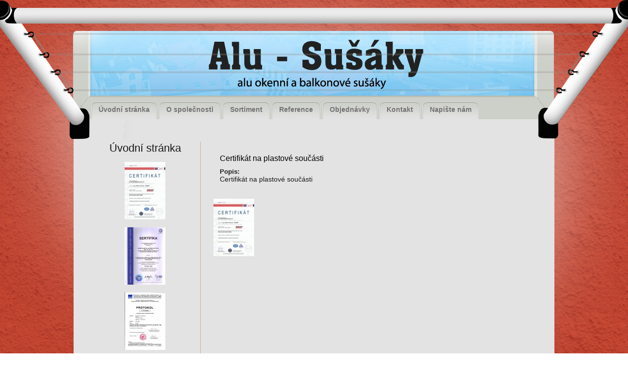

--- FILE ---
content_type: text/html
request_url: https://www.alu-susaky.cz/certifikaty/2-certifikt_na_plastov_sousti-cs.html
body_size: 1180
content:

<!DOCTYPE html PUBLIC "-//W3C//DTD XHTML 1.0 Transitional//EN" "http://www.w3.org/TR/xhtml1/DTD/xhtml1-transitional.dtd">
<html xmlns="http://www.w3.org/1999/xhtml">

    <head>
        <meta http-equiv="content-type" content="text/html; charset=utf-8" />
		<meta name="description" content="Vyrábíme okenní sušáky, balkonové sušáky, ohrádky," />
		<meta name="keywords" content="sušáky, okenní sušáky, balkonové sušáky, ohrádky," />
		<meta name ="language " content ="cs" />
		<meta http-equiv="Content-language" content="cs" />
		<meta http-equiv="Accept-language" content="cz" />
		<meta http-equiv="MSThemeCompatible" content="yes" />
		<meta http-equiv="imagetoolbar" content="yes" />
		<meta name="robots" content="index,follow" />
		<meta name="Googlebot" content="index,follow,snippet,archive" />
		<meta name="author" content="RLweb info@rlweb.cz" />
		<meta name="author" content="RLweb info@rlweb.cz" />
		<meta name="webmaster" content="RLweb (www.rlweb.cz)" />
		<meta name="copyright" content="RLweb (www.rlweb.cz), 2011" />
		<meta name="MS.LOCALE" content="cs" />
		<meta name="dc.language" content="cs" />
		<meta name="geo.country" content="CZ" />
		<link rel="stylesheet" type="text/css" media="screen" href="../lytebox.css"  />
		<link rel="stylesheet" type="text/css" href="../core.css" />
		<script type="text/javascript" language="javascript" src="../core.js"></script>	
	    <script type="text/javascript" language="javascript" src="../lytebox.js"></script>
		<link rel="stylesheet" type="text/css" href="../css/default.css"  />
        <title>Alu sušáky</title>
		    </head>
    <body>
	<div id="gloss">
			<div id="header">
				<div class="cont-in">
					<div id="logo">
						<a href="../index.php" title="Alu - Sušáky, alu okenní a balkonové sušáky">Alu - Sušáky, alu okenní a balkonové sušáky</a>
					</div>

					<ul id="menu">
						<li  ><a href="../index.php" title="Úvodní stránka"><span>Úvodní stránka</span></a></li>
						    <li><a href="../clanky/1-o_spolenosti-cs.html" title="O společnosti"><span>O společnosti</span></a></li><li  ><a href="../produkt/index.php" title="Sortiment"><span>Sortiment</span></a></li>    <li><a href="../clanky/4-reference-cs.html" title="Reference"><span>Reference</span></a></li><li  ><a href="../produkt/objednat.php" title="Napište nám"><span>Objednávky</span></a></li>	    <li><a href="../clanky/2-kontakt-cs.html" title="Kontakt"><span>Kontakt</span></a></li>			
		<li  ><a href="../rychly_kontakt.php" title="Napište nám"><span>Napište nám</span></a></li>
					</ul>
				</div>
			</div>

			<div id="content">
				<div class="cont-in"><div class="left-panel"><h1>Úvodní stránka</h1><a href="../certifikaty/2-certifikt_na_plastov_sousti-cs.html" title="Certifikát na plastové součásti"><img src="../certifikaty/2/nahled/obr_certifikat_na_plastove_soucasti.jpeg" alt="Certifikát na plastové součásti" /></a><br /><br /><a href="../certifikaty/1-certifikt_na_al_profily-cs.html" title="Certifikát na Al. profily"><img src="../certifikaty/1/nahled/obr_certifikat_na_al.jpeg" alt="Certifikát na Al. profily" /></a><br /><br /><a href="../certifikaty/3-sttn_zkouky_okennho_a_balkonovho_suku-cs.html" title="Státní zkoušky okenního a balkonového sušáku"><img src="../certifikaty/3/nahled/obr_statni_zkousky_okenniho_a_balkonoveho_susaku.jpeg" alt="Státní zkoušky okenního a balkonového sušáku" /></a><br /><br /></div><div class="right-panel">      

				<div class="product">
				

							<div class="info">
								<h2>Certifikát na plastové součásti</h2>
								<h3>Popis:</h3>
								Certifikát na plastové součásti</div><br /><br />			<div class="clear"></div>
						</div>  <div class="galpic"> 
	<a href="../certifikaty/2/obrazek/obr_certifikat_na_plastove_soucasti.jpeg" rel="lytebox[a]">	<img src="../certifikaty/2/nahled/obr_certifikat_na_plastove_soucasti.jpeg" /></a></div>			<div class="clear"></div>
						</div>		<div class="clear"></div>www.siena.cz
		</div>
			</div>

			<div id="bottom-shadow">
			</div>
		</div>
    </body>

</html>



--- FILE ---
content_type: text/css
request_url: https://www.alu-susaky.cz/core.css
body_size: 50
content:
.galpic {
display:inline;
}
.galpic img {
margin:7px;}
.galpic a {
color:white;
}
.galpic a:hover {
color:#CC0000;
}



.skryvany {
display: none;
}




--- FILE ---
content_type: text/css
request_url: https://www.alu-susaky.cz/css/default.css
body_size: 978
content:
* {
	margin: 0;
	padding: 0;
}

body {
	color: #1a1a1a;
	font-size: 14px;
	font-family: Myriad Pro, Arial, sans-serif;
	background: url("../img/page-bg.jpg") repeat 0 0;
	min-width: 980px;
}

img {
	border: none;
}

.clear {
	clear: both;
}

a {
color:black;
}

a hover
{
color:black;
}
#gloss {
	background: url("../img/gloss.png") no-repeat center top;
	min-height: 894px;
}

#header {
	width: 100%;
	position: relative;
	background: url("../img/header-bg.png") no-repeat center 0;
}

#header .cont-in {
	width: 980px;
	background: url("../img/header-bg.png") no-repeat center 0;
	position: relative;
	height: 284px;
	margin: 0 auto;
	z-index: 2;
}

#header #logo {
	position: absolute;
	top: 81px;
	left: 260px;
}

#header #logo a {
	display: block;
	overflow: hidden;
	width: 456px;
	height: 0;
	padding: 107px 0 0 0;
	background: url("../img/logo.jpg") no-repeat 0 0;
}

#header #menu {
	height: 37px;
	list-style: none;
	padding: 207px 0 0 36px;
}

#header #menu li {
	float: left;
	margin: 0 4px 0 0;
}

#header #menu li a {
	text-decoration: none;
	color: #737373;
	font-size: 14px;
font-weight: bold;
	background: url("../img/menu-left.png") no-repeat 0 0;
	display: block;
	height: 36px;
	padding: 0 0 0 15px;
}

#header #menu li a span {
	display: block;
	height: 28px;
	background: url("../img/menu-right.png") no-repeat right 0;
	padding: 8px 15px 0 0;
}

#header #menu li a:hover {
	color: #b60e00;
}

#header #menu li.active a {
	background: url("../img/menu-left-active.png") no-repeat 0 0;
	color: #b60e00;
}

#header #menu li.active a span {
	background: url("../img/menu-right-active.png") no-repeat right 0;
}

#content {
	width: 914px;
	margin: -15px auto 0 auto;
	background: #e3e3e3;
	padding: 20px 33px 20px 33px;
	position: relatve;
	z-index: 1;
}

#content .cont-in {
	background: url("../img/border.png") repeat-y 225px 0;
	min-height: 400px;
}

#content h1 {
	font-size: 22px;
	font-weight: normal;
	text-align: center;
	margin: 0 0 15px 0;
}

#content span.red {
	color: #ce0000;
}

#content .left-panel {
	float: left;
	width: 225px;
	text-align: center;
}



#content .right-panel {
	width: 669px;
	float: left;
	padding: 25px 0 0 20px;
}



#content .product {
	margin: 0 0 25px 20px;
}

#content .product .pic {
	float: left;
	width: 172px;
	height: 104px;
	background: url("../img/product-pic-bg.png") no-repeat 0 0;
	padding: 6px 0 0 7px;
}

#content .product .info {
	width: 470px;
	float: left;
}

#content .product .info h2 {
	font-size: 16px;
	color: #000;
	margin: 0 0 10px 0;
	font-weight: normal;
}

#content .product .info h3 {
	font-size: 13px;
}

#content .product .info p {
	font-size: 13px;
	line-height: 16px;
	margin: 0 0 8px 0;
}

#content .product .info p.price {
	margin: 0;
}

#content .product .info p.price span {
	font-weight: bold;
}

#content .product .info p.price a {
	display: inline-block;
	padding: 2px 6px;
	background: #d4d0c8;
	color: #000;
	text-decoration: none;
	margin: 0 0 0 15px;
	border-right: 1px solid #404040;
	border-bottom: 1px solid #404040;

	border-left: 1px solid #FFF;
	border-top: 1px solid #FFF;
}

#content .product .info p.price a:hover {
	border-left: 1px solid #404040;
	border-top: 1px solid #404040;

	border-right: 1px solid #FFF;
	border-bottom: 1px solid #FFF;
}

#content .product-menu {
	list-style: none;
padding: 12px ;
}

#content .product-menu li {
	margin: 0 0 5px 0;
}

#content .product-menu li a {
	background: url("../img/link-bottom.png") no-repeat center bottom;
	padding: 0 0 5px 0;
	display: block;
	text-decoration: none;
	color: #797979;
}

#content .product-menu li a:hover, #content .product-menu li.active a {
	color: #b60e00;
}

#bottom-shadow {
	width: 100%;
	background: url("../img/bottom-shadow.png") no-repeat center top;
	height: 84px;
}








--- FILE ---
content_type: application/x-javascript
request_url: https://www.alu-susaky.cz/core.js
body_size: 1535
content:
function alert_smazat(text) {
return confirm(text) 
}

   function show(obj){
x=document.getElementById(obj).style;
x.display='block';
}
   function hide(obj){
x=document.getElementById(obj).style;
x.display='none';
}
  
	function upozorneni(parametr)
{
    alert(parametr);
}



var newInput;
var pocet = 1;
function addNewInput(e)
{
pocet++;
// LI element
newLi = document.createElement("li");
newLi.id = "li" + pocet;
// INPUT element
var newInput;
try
{
  newInput = document.createElement("<input type='file' name='obr[]'>");
}
catch(e)
{
  newInput = document.createElement("input");
  newInput.type = "file";
  newInput.name = "obr[]";
}
// A element
newLink = document.createElement("a");
newLink.href = "javascript:removeInput(" + pocet + ");";
newLink.setAttribute('class', 'adminmenu' );
newLink.innerHTML = "<img src='../ikony/odstranit.gif' />";
// Complete new element
newLi.appendChild(newInput);
newLi.innerHTML += "&nbsp;";
newLi.appendChild(newLink);
// Add to page
document.getElementById(e).appendChild(newLi);
}
// Remove DIV element containig INPUT and A elements
function removeInput(id) {
pInput = document.getElementById('li' + id);
pInput.parentNode.removeChild(pInput);
}
function visibleAnswers(e) {
//Elements default
var defaultAnswers = 2;
for (i = 1; i <= defaultAnswers; i++) {
newLi = document.createElement("li");
newLi.id = "li" + i;
var newInput;
try
{
  newInput = document.createElement("<input type='file' name='obr[]'>");
}
catch(e)
{
  newInput = document.createElement("input");
  newInput.type = "file";
  newInput.name = "obr[]";
}
newLi.appendChild(newInput);
newUl.appendChild(newLi);
}
document.getElementById(e).appendChild(newUl);
}	



function xmlhttpPost(strURL,formname,responsediv) {

    var xmlHttpReq = false;

    var self = this;

    // Xhr per Mozilla/Safari/Ie7

    if (window.XMLHttpRequest) {

        self.xmlHttpReq = new XMLHttpRequest();

    }

    // per tutte le altre versioni di IE

    else if (window.ActiveXObject) {

        self.xmlHttpReq = new ActiveXObject("Microsoft.XMLHTTP");

    }

    self.xmlHttpReq.open('POST', strURL, true);

    self.xmlHttpReq.setRequestHeader('Content-Type', 'application/x-www-form-urlencoded;charset=UTF-8');
   

    self.xmlHttpReq.onreadystatechange = function() {

        if (self.xmlHttpReq.readyState == 4) {

			// Quando pronta, visualizzo la risposta del form

            updatepage(self.xmlHttpReq.responseText,responsediv);

        }

		else{

			// In attesa della risposta del form visualizzo il msg di attesa

			updatepage('<center><img src=\'ikony/loading.gif\'></center>',responsediv);



		}

    }

    self.xmlHttpReq.send(getquerystring(formname));
  
}



function getquerystring(formname) {

    var form = document.forms[formname];

	var qstr = "";



    function GetElemValue(name, value) {

        qstr += (qstr.length > 0 ? "&" : "")

            + escape(name).replace(/\+/g, "%2B") + "="
               
             + encodeURIComponent(value);                                             
                                                                
         //   + escape(value ? value : "").replace(/\+/g, "%2B");

			//+ escape(value ? value : "").replace(/\n/g, "%0D");

    }

	

	var elemArray = form.elements;

    for (var i = 0; i < elemArray.length; i++) {

        var element = elemArray[i];

        var elemType = element.type.toUpperCase();

        var elemName = element.name;

        if (elemName) {

            if (elemType == "TEXT"

                    || elemType == "TEXTAREA"

                    || elemType == "PASSWORD"

					|| elemType == "BUTTON"

					|| elemType == "RESET"

					|| elemType == "SUBMIT"

					|| elemType == "FILE"

					|| elemType == "IMAGE"

                    || elemType == "HIDDEN")

                GetElemValue(elemName, element.value);

            else if (elemType == "CHECKBOX" && element.checked)

                GetElemValue(elemName, 

                    element.value ? element.value : "On");

            else if (elemType == "RADIO" && element.checked)

                GetElemValue(elemName, element.value);

            else if (elemType.indexOf("SELECT") != -1)

                for (var j = 0; j < element.options.length; j++) {

                    var option = element.options[j];

                    if (option.selected)

                        GetElemValue(elemName,

                            option.value ? option.value : option.text);

                }

        }

    }

    return qstr;

}

function updatepage(str,responsediv){

    document.getElementById(responsediv).innerHTML = str;

}



